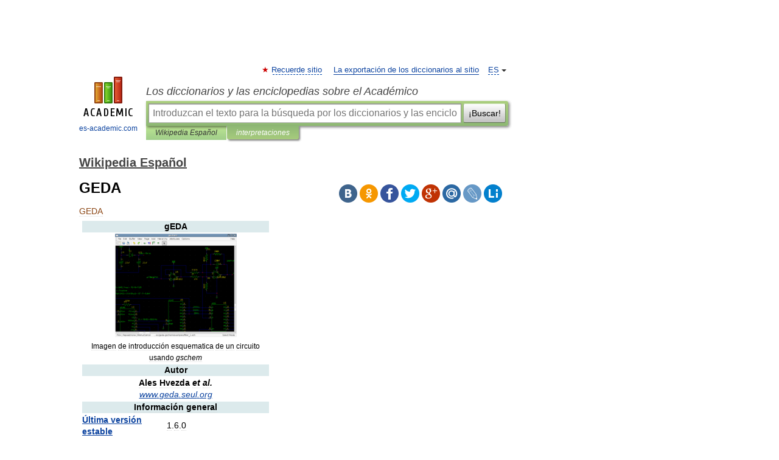

--- FILE ---
content_type: text/html; charset=UTF-8
request_url: https://es-academic.com/dic.nsf/eswiki/512391
body_size: 9828
content:
<!DOCTYPE html>
<html lang="es">
<head>


	<meta http-equiv="Content-Type" content="text/html; charset=utf-8" />
	<title>GEDA</title>
	<meta name="Description" content="Imagen de introducción esquematica de un circuito usando gschem Autor Ales Hvezda et&amp;#160;al. www" />
	<!-- type: desktop C: ru  -->
	<meta name="Keywords" content="GEDA" />

 
	<!--[if IE]>
	<meta http-equiv="cleartype" content="on" />
	<meta http-equiv="msthemecompatible" content="no"/>
	<![endif]-->

	<meta name="viewport" content="width=device-width, initial-scale=1, minimum-scale=1">

	
	<meta name="rating" content="mature" />
    <meta http-equiv='x-dns-prefetch-control' content='on'>
    <link rel="dns-prefetch" href="https://ajax.googleapis.com">
    <link rel="dns-prefetch" href="https://www.googletagservices.com">
    <link rel="dns-prefetch" href="https://www.google-analytics.com">
    <link rel="dns-prefetch" href="https://pagead2.googlesyndication.com">
    <link rel="dns-prefetch" href="https://ajax.googleapis.com">
    <link rel="dns-prefetch" href="https://an.yandex.ru">
    <link rel="dns-prefetch" href="https://mc.yandex.ru">

    <link rel="preload" href="/images/Logo_en.png"   as="image" >
    <link rel="preload" href="/images/Logo_h_en.png" as="image" >

	<meta property="og:title" content="GEDA" />
	<meta property="og:type" content="article" />
	<meta property="og:url" content="https://es-academic.com/dic.nsf/eswiki/512391" />
	<meta property="og:image" content="https://es-academic.com/images/Logo_social_es.png?3" />
	<meta property="og:description" content="Imagen de introducción esquematica de un circuito usando gschem Autor Ales Hvezda et&amp;#160;al. www" />
	<meta property="og:site_name" content="Los diccionarios y las enciclopedias sobre el Académico" />
	<link rel="search" type="application/opensearchdescription+xml" title="Los diccionarios y las enciclopedias sobre el Académico" href="//es-academic.com/dicsearch.xml" />
	<meta name="ROBOTS" content="ALL" />
	<link rel="next" href="https://es-academic.com/dic.nsf/eswiki/512392" />
	<link rel="prev" href="https://es-academic.com/dic.nsf/eswiki/512388" />
	<link rel="TOC" href="https://es-academic.com/contents.nsf/eswiki/" />
	<link rel="index" href="https://es-academic.com/contents.nsf/eswiki/" />
	<link rel="contents" href="https://es-academic.com/contents.nsf/eswiki/" />
	<link rel="canonical" href="https://es-academic.com/dic.nsf/eswiki/512391" />

<!-- d/t desktop  -->

<!-- script async="async" src="https://www.googletagservices.com/tag/js/gpt.js"></script  -->
<script async="async" src="https://securepubads.g.doubleclick.net/tag/js/gpt.js"></script>

<script async type="text/javascript" src="//s.luxcdn.com/t/229742/360_light.js"></script>





<!-- +++++ ab_flag=1 fa_flag=2 +++++ -->

<style type="text/css">
div.hidden,#sharemenu,div.autosuggest,#contextmenu,#ad_top,#ad_bottom,#ad_right,#ad_top2,#restrictions,#footer ul + div,#TerminsNavigationBar,#top-menu,#lang,#search-tabs,#search-box .translate-lang,#translate-arrow,#dic-query,#logo img.h,#t-direction-head,#langbar,.smm{display:none}p,ul{list-style-type:none;margin:0 0 15px}ul li{margin-bottom:6px}.content ul{list-style-type:disc}*{padding:0;margin:0}html,body{height:100%}body{padding:0;margin:0;color:#000;font:14px Helvetica,Arial,Tahoma,sans-serif;background:#fff;line-height:1.5em}a{color:#0d44a0;text-decoration:none}h1{font-size:24px;margin:0 0 18px}h2{font-size:20px;margin:0 0 14px}h3{font-size:16px;margin:0 0 10px}h1 a,h2 a{color:#454545!important}#page{margin:0 auto}#page{min-height:100%;position:relative;padding-top:105px}#page{width:720px;padding-right:330px}* html #page{height:100%}#header{position:relative;height:122px}#logo{float:left;margin-top:21px;width:125px}#logo a.img{width:90px;margin:0 0 0 16px}#logo a.img.logo-en{margin-left:13px}#logo a{display:block;font-size:12px;text-align:center;word-break:break-all}#site-title{padding-top:35px;margin:0 0 5px 135px}#site-title a{color:#000;font-size:18px;font-style:italic;display:block;font-weight:400}#search-box{margin-left:135px;border-top-right-radius:3px;border-bottom-right-radius:3px;padding:4px;position:relative;background:#abcf7e;min-height:33px}#search-box.dic{background:#896744}#search-box table{border-spacing:0;border-collapse:collapse;width:100%}#search-box table td{padding:0;vertical-align:middle}#search-box table td:first-child{padding-right:3px}#search-box table td:last-child{width:1px}#search-query,#dic-query,.translate-lang{padding:6px;font-size:16px;height:18px;border:1px solid #949494;width:100%;box-sizing:border-box;height:32px;float:none;margin:0;background:white;float:left;border-radius:0!important}#search-button{width:70px;height:32px;text-align:center;border:1px solid #7a8e69;border-radius:3px;background:#e0e0e0}#search-tabs{display:block;margin:0 15px 0 135px;padding:0;list-style-type:none}#search-tabs li{float:left;min-width:70px;max-width:140px;padding:0 15px;height:23px;line-height:23px;background:#bde693;text-align:center;margin-right:1px}#search-box.dic + #search-tabs li{background:#C9A784}#search-tabs li:last-child{border-bottom-right-radius:3px}#search-tabs li a{color:#353535;font-style:italic;font-size:12px;display:block;white-space:nowrap;text-overflow:ellipsis;overflow:hidden}#search-tabs li.active{height:22px;line-height:23px;position:relative;background:#abcf7e;border-bottom-left-radius:3px;border-bottom-right-radius:3px}#search-box.dic + #search-tabs li.active{background:#896744}#search-tabs li.active a{color:white}#content{clear:both;margin:30px 0;padding-left:15px}#content a{text-decoration:underline}#content .breadcrumb{margin-bottom:20px}#search_sublinks,#search_links{margin-bottom:8px;margin-left:-8px}#search_sublinks a,#search_links a{padding:3px 8px 1px;border-radius:2px}#search_sublinks a.active,#search_links a.active{color:#000 !important;background:#bde693;text-decoration:none!important}.term{color:saddlebrown}@media(max-width:767px){.hideForMobile{display:none}#header{height:auto}#page{padding:5px;width:auto}#logo{float:none;width:144px;text-align:left;margin:0;padding-top:5px}#logo a{height:44px;overflow:hidden;text-align:left}#logo img.h{display:initial;width:144px;height:44px}#logo img.v{display:none}#site-title{padding:0;margin:10px 0 5px}#search-box,#search-tabs{clear:both;margin:0;width:auto;padding:4px}#search-box.translate #search-query{width:100%;margin-bottom:4px}#search-box.translate #td-search{overflow:visible;display:table-cell}ul#search-tabs{white-space:nowrap;margin-top:5px;overflow-x:auto;overflow-y:hidden}ul#search-tabs li,ul#search-tabs li.active{background:none!important;box-shadow:none;min-width:0;padding:0 5px;float:none;display:inline-block}ul#search-tabs li a{border-bottom:1px dashed green;font-style:normal;color:green;font-size:16px}ul#search-tabs li.active a{color:black;border-bottom-color:white;font-weight:700}ul#search-tabs li a:hover,ul#search-tabs li.active a:hover{color:black}#content{margin:15px 0}.h250{height:280px;max-height:280px;overflow:hidden;margin:25px 0 25px 0}
}</style>

	<link rel="shortcut icon" href="https://es-academic.com/favicon.ico" type="image/x-icon" sizes="16x16" />
	<link rel="shortcut icon" href="https://es-academic.com/images/icon.ico" type="image/x-icon" sizes="32x32" />
    <link rel="shortcut icon" href="https://es-academic.com/images/icon.ico" type="image/x-icon" sizes="48x48" />
    
    <link rel="icon" type="image/png" sizes="16x16" href="/images/Logo_16x16_transparent.png" />
    <link rel="icon" type="image/png" sizes="32x32" href="/images/Logo_32x32_transparent.png" />
    <link rel="icon" type="image/png" sizes="48x48" href="/images/Logo_48x48_transparent.png" />
    <link rel="icon" type="image/png" sizes="64x64" href="/images/Logo_64x64_transparent.png" />
    <link rel="icon" type="image/png" sizes="128x128" href="/images/Logo_128x128_transparent.png" />

    <link rel="apple-touch-icon" sizes="57x57"   href="/images/apple-touch-icon-57x57.png" />
    <link rel="apple-touch-icon" sizes="60x60"   href="/images/apple-touch-icon-60x60.png" />
    <link rel="apple-touch-icon" sizes="72x72"   href="/images/apple-touch-icon-72x72.png" />
    <link rel="apple-touch-icon" sizes="76x76"   href="/images/apple-touch-icon-76x76.png" />
    <link rel="apple-touch-icon" sizes="114x114" href="/images/apple-touch-icon-114x114.png" />
    <link rel="apple-touch-icon" sizes="120x120" href="/images/apple-touch-icon-120x120.png" />
  
    <!-- link rel="mask-icon" href="/images/safari-pinned-tab.svg" color="#5bbad5" -->
    <meta name="msapplication-TileColor" content="#00aba9" />
    <meta name="msapplication-config" content="/images/browserconfig.xml" />
    <meta name="theme-color" content="#ffffff" />

    <meta name="apple-mobile-web-app-capable" content="yes" />
    <meta name="apple-mobile-web-app-status-bar-style" content="black /">


<script type="text/javascript">
  (function(i,s,o,g,r,a,m){i['GoogleAnalyticsObject']=r;i[r]=i[r]||function(){
  (i[r].q=i[r].q||[]).push(arguments)},i[r].l=1*new Date();a=s.createElement(o),
  m=s.getElementsByTagName(o)[0];a.async=1;a.src=g;m.parentNode.insertBefore(a,m)
  })(window,document,'script','//www.google-analytics.com/analytics.js','ga');

  ga('create', 'UA-2754246-1', 'auto');
  ga('require', 'displayfeatures');

  ga('set', 'dimension1', 'Общая информация');
  ga('set', 'dimension2', 'article');
  ga('set', 'dimension3', '0');

  ga('send', 'pageview');

</script>


<script type="text/javascript">
	if(typeof(console) == 'undefined' ) console = {};
	if(typeof(console.log) == 'undefined' ) console.log = function(){};
	if(typeof(console.warn) == 'undefined' ) console.warn = function(){};
	if(typeof(console.error) == 'undefined' ) console.error = function(){};
	if(typeof(console.time) == 'undefined' ) console.time = function(){};
	if(typeof(console.timeEnd) == 'undefined' ) console.timeEnd = function(){};
	Academic = {};
	Academic.sUserLanguage = 'es';
	Academic.sDomainURL = 'https://es-academic.com/dic.nsf/eswiki/';
	Academic.sMainDomainURL = '//dic.academic.ru/';
	Academic.sTranslateDomainURL = '//translate.es-academic.com/';
	Academic.deviceType = 'desktop';
		Academic.sDictionaryId = 'eswiki';
		Academic.Lang = {};
	Academic.Lang.sTermNotFound = 'No se encontró el término'; 
</script>


<!--  Вариокуб -->
<script type="text/javascript">
    (function(e, x, pe, r, i, me, nt){
    e[i]=e[i]||function(){(e[i].a=e[i].a||[]).push(arguments)},
    me=x.createElement(pe),me.async=1,me.src=r,nt=x.getElementsByTagName(pe)[0],me.addEventListener("error",function(){function cb(t){t=t[t.length-1],"function"==typeof t&&t({flags:{}})};Array.isArray(e[i].a)&&e[i].a.forEach(cb);e[i]=function(){cb(arguments)}}),nt.parentNode.insertBefore(me,nt)})
    (window, document, "script", "https://abt.s3.yandex.net/expjs/latest/exp.js", "ymab");

    ymab("metrika.70309897", "init"/*, {clientFeatures}, {callback}*/);
    ymab("metrika.70309897", "setConfig", {enableSetYmUid: true});
</script>





</head>
<body>

<div id="ad_top">
<!-- top bnr -->
<div class="banner" style="max-height: 90px; overflow: hidden; display: inline-block;">


<div class="SAC_ATF_970"></div>

</div> <!-- top banner  -->




</div>
	<div id="page"  >








			<div id="header">
				<div id="logo">
					<a href="//es-academic.com">
						<img src="//es-academic.com/images/Logo_en.png" class="v" alt="es-academic.com" width="88" height="68" />
						<img src="//es-academic.com/images/Logo_h_en.png" class="h" alt="es-academic.com" width="144" height="44" />
						<br />
						es-academic.com					</a>
				</div>
					<ul id="top-menu">
						<li id="lang">
							<a href="#" class="link">ES</a>

							<ul id="lang-menu">

							<li><a href="//dic.academic.ru">RU</a></li>
<li><a href="//en-academic.com">EN</a></li>
<li><a href="//de-academic.com">DE</a></li>
<li><a href="//fr-academic.com">FR</a></li>
							</ul>
						</li>
						<!--li><a class="android" href="//dic.academic.ru/android.php">Android версия</a></li-->
						<!--li><a class="apple" href="//dic.academic.ru/apple.php">iPhone/iPad версия</a></li-->
						<li><a class="add-fav link" href="#" onClick="add_favorite(this);">Recuerde sitio</a></li>
						<li><a href="//partners.academic.ru/partner_proposal.php" target="_blank">La exportación de los diccionarios al sitio</a></li>
						<!--li><a href="#">Foro</a></li-->
					</ul>
					<h2 id="site-title">
						<a href="//es-academic.com">Los diccionarios y las enciclopedias sobre el Académico</a>
					</h2>

					<div id="search-box">
						<form action="/searchall.php" method="get" name="formSearch">

<table><tr><td id="td-search">

							<input type="text" name="SWord" id="search-query" required
							value=""
							title="Introduzcan el texto para la búsqueda por los diccionarios y las enciclopedias" placeholder="Introduzcan el texto para la búsqueda por los diccionarios y las enciclopedias"
							autocomplete="off">


<div class="translate-lang">
	<select name="from" id="translateFrom">
				<option value="xx">Все языки</option><option value="ru">Русский</option><option value="en">Английский</option><option value="fr">Французский</option><option value="de">Немецкий</option><option value="es" selected>Испанский</option><option disabled>────────</option><option value="sq">Albanés</option><option value="gw">Alsacien</option><option value="pr">Antiguo eslavo oriental</option><option value="ar">Árabe</option><option value="an">Aragonés</option><option value="hy">Armenio</option><option value="at">Asturiano</option><option value="az">Azerí</option><option value="bb">Bagobo</option><option value="ba">Baskir</option><option value="be">Bielorruso</option><option value="bg">Búlgaro</option><option value="km">Camboyano</option><option value="ca">Catalán</option><option value="ce">Checheno</option><option value="cs">Checo</option><option value="ck">Cheroqui</option><option value="zh">Chino</option><option value="cv">Chuvasio</option><option value="ke">Circasiana</option><option value="ko">Coreano</option><option value="cr">Cree</option><option value="hr">Croata</option><option value="da">Danés</option><option value="dl">Dolgan</option><option value="sk">Eslovaco</option><option value="sl">Esloveno</option><option value="eo">Esperanto</option><option value="et">Estonio</option><option value="eu">Euskera</option><option value="fo">Feroés</option><option value="fi">Finés</option><option value="gd">Gaélico Escocés</option><option value="cy">Galés</option><option value="ka">Georgiano</option><option value="el">Griego</option><option value="gn">Guaraní</option><option value="ht">Haitiano</option><option value="he">Hebreo</option><option value="hi">Hindi</option><option value="hs">Hornjoserbska</option><option value="hu">Húngaro</option><option value="rp">Idioma arrumano</option><option value="bu">Idioma buriato</option><option value="kb">Idioma cabilio</option><option value="cn">Idioma cheyenne</option><option value="kp">Idioma cumuco</option><option value="mv">Idioma erzya</option><option value="ev">Idioma evenki</option><option value="ld">Idioma judeoespañol</option><option value="go">Idioma klingon</option><option value="ma">Idioma manchú</option><option value="og">Idioma nogayo</option><option value="sz">Idioma silesio</option><option value="ct">Idioma tártaro de Crimea</option><option value="ot">Idioma turco otomano</option><option value="ud">Idioma udmurto</option><option value="uu">Idioma urrumano</option><option value="vp">Idioma vepsio</option><option value="id">Indonesio</option><option value="in">Ingushetia</option><option value="ik">Inupiaq</option><option value="ga">Irlandés</option><option value="is">Islandés</option><option value="it">Italiano</option><option value="ja">Japonés</option><option value="kc">Karachay</option><option value="kk">Kazajo</option><option value="ky">Kirguís</option><option value="mm">Komi</option><option value="kv">Komi</option><option value="ku">Kurdo</option><option value="la">Latín</option><option value="al">Lenguas altaicas</option><option value="lv">Letón</option><option value="ln">Lingala</option><option value="lt">Lituano</option><option value="jb">Lojban</option><option value="lb">Luxemburgués</option><option value="mk">Macedonio</option><option value="ms">Malayo</option><option value="mi">Maorí</option><option value="mj">Mari</option><option value="mu">Maya</option><option value="mf">Moksha</option><option value="mn">Mongol</option><option value="mc">Mycenaean</option><option value="nu">Nahuatl</option><option value="nl">Neerlandés</option><option value="no">Noruego</option><option value="oa">Orok</option><option value="os">Osético</option><option value="pi">Pali</option><option value="pa">Panyabí</option><option value="pm">Papiamento</option><option value="fa">Persa</option><option value="pl">Polaco</option><option value="pt">Portugués</option><option value="qu">Quechua</option><option value="qy">Quenya</option><option value="ro">Rumano</option><option value="se">Sami septentrional</option><option value="sa">Sánscrito</option><option value="sr">Serbio</option><option value="cj">Shor</option><option value="cu">Slavo eclesiástico antiguo</option><option value="sw">Suajili</option><option value="sv">Sueco</option><option value="sx">Sumeria</option><option value="tl">Tagalo</option><option value="th">Tailandés</option><option value="tt">Tártaro</option><option value="tg">Tayiko</option><option value="bo">Tibetano</option><option value="tf">Tofalar</option><option value="tr">Turco</option><option value="tk">Turcomano</option><option value="tv">Tuvan</option><option value="tw">Twi</option><option value="uk">Ucraniano</option><option value="ug">Uigur</option><option value="ur">Urdu</option><option value="uz">Uzbeko</option><option value="vi">Vietnamita</option><option value="wr">Waray</option><option value="sh">Yakut</option><option value="yi">Yídish</option><option value="yo">Yoruba</option><option value="ya">Yupik</option>	</select>
</div>
<div id="translate-arrow"><a>&nbsp;</a></div>
<div class="translate-lang">
	<select name="to" id="translateOf">
				<option value="xx" selected>Все языки</option><option value="ru">Русский</option><option value="en">Английский</option><option value="fr">Французский</option><option value="de">Немецкий</option><option value="es">Испанский</option><option disabled>────────</option><option value="ay">Aimara</option><option value="be">Bielorruso</option><option value="bg">Búlgaro</option><option value="cs">Checo</option><option value="gl">Gallego</option><option value="mu">Maya</option><option value="qu">Quechua</option><option value="yo">Yoruba</option>	</select>
</div>
<input type="hidden" name="did" id="did-field" value="eswiki" />
<input type="hidden" id="search-type" name="stype" value="" />

</td><td>

							<button id="search-button">¡Buscar!</button>

</td></tr></table>

						</form>

						<input type="text" name="dic_query" id="dic-query"
						title="El índice interactivo" placeholder="El índice interactivo"
						autocomplete="off" >


					</div>
				  <ul id="search-tabs">
    <li data-search-type="-1" id="thisdic" ><a href="#" onclick="return false;">Wikipedia Español</a></li>
    <li data-search-type="0" id="interpretations" class="active"><a href="#" onclick="return false;">interpretaciones</a></li>
  </ul>
				</div>

	
<div id="ad_top2"></div>	
			<div id="content">

  
  				<div itemscope itemtype="http://data-vocabulary.org/Breadcrumb" style="clear: both;">
  				<h2 class="breadcrumb"><a href="/contents.nsf/eswiki/" itemprop="url"><span itemprop="title">Wikipedia Español</span></a>
  				</h2>
  				</div>
  				<div class="content" id="selectable-content">
  					<div class="title" id="TerminTitle"> <!-- ID нужен для того, чтобы спозиционировать Pluso -->
  						<h1>GEDA</h1>
  
  </div><div id="search_links">  					</div>
  
  <ul class="smm">
  <li class="vk"><a onClick="share('vk'); return false;" href="#"></a></li>
  <li class="ok"><a onClick="share('ok'); return false;" href="#"></a></li>
  <li class="fb"><a onClick="share('fb'); return false;" href="#"></a></li>
  <li class="tw"><a onClick="share('tw'); return false;" href="#"></a></li>
  <li class="gplus"><a onClick="share('g+'); return false;" href="#"></a></li>
  <li class="mailru"><a onClick="share('mail.ru'); return false;" href="#"></a></li>
  <li class="lj"><a onClick="share('lj'); return false;" href="#"></a></li>
  <li class="li"><a onClick="share('li'); return false;" href="#"></a></li>
</ul>
<div id="article"><dl>
<div itemscope itemtype="http://webmaster.yandex.ru/vocabularies/enc-article.xml">

               <dt itemprop="title" class="term" lang="es">GEDA</dt>

               <dd itemprop="content" class="descript" lang="es">
			
			
						
						
			
			
								
								
				
				
																
								
				<div lang="es" dir="ltr" class="mw-content-ltr"><table class="infobox_v2" style="width:22.7em; line-height: 1.4em; text-align:left; padding:.23em;">
<tr>
<th class="cabecera informática" colspan="2" style="text-align:center; background-color:#DCEAEC;">gEDA</th>
</tr>
<tr class="">
<td colspan="2" class="" style="text-align:center;"><a href="/pictures/eswiki/71/Gschem.png"><img  style="max-width : 98%; height: auto; width: auto;" src="/pictures/eswiki/50/200px-Gschem.png" alt="Gschem.png" border="0" width="200" height="170" /></a><br />
<span style="font-size:smaller">Imagen de introducción esquematica de un circuito usando <i>gschem</i></span></td>
</tr>
<tr>
<th class="" colspan="2" style="text-align:center; background-color:#DCEAEC">Autor</th>
</tr>
<tr class="">
<td colspan="2" class="" style="text-align:center;"><b>Ales Hvezda <i>et&#160;al.</i></b><br />
<i><a rel="nofollow" class="external text" href="http://www.geda.seul.org/">www.geda.seul.org</a></i></td>
</tr>
<tr>
<th class="" colspan="2" style="text-align:center; background-color:#DCEAEC">Información general</th>
</tr>
<tr class="">
<th class="" scope="row" style="text-align:left;"><a href="70582">Última versión estable</a></th>
<td class="" style="">1.6.0</td>
</tr>
<tr class="">
<th class="" scope="row" style="text-align:left;"><a href="522540">Género</a></th>
<td class="" style="">Electronic design automation</td>
</tr>
<tr class="">
<th class="" scope="row" style="text-align:left;"><a href="1035300">Sistema operativo</a></th>
<td class="" style=""><a href="1253256">Unix-like</a></td>
</tr>
<tr class="">
<th class="" scope="row" style="text-align:left;"><a href="198822">Licencia</a></th>
<td class="" style="">GNU General Public License</td>
</tr>
<tr class="">
<th class="" scope="row" style="text-align:left;"><a href="234925">En español</a></th>
<td class="" style=""><a href="/pictures/eswiki/88/X_mark.svg"><img  style="max-width : 98%; height: auto; width: auto;" src="/pictures/eswiki/49/16px-X_mark.svg.png" alt="No." border="0" width="16" height="18" /></a>&#160;</td>
</tr>
</table>
<p><b>gEDA</b> es un entorno de <a href="287541">software</a> usado para el diseño de <a href="265570">circuitos eléctricos</a>.</p>
<h2> <span class="mw-headline" id="Proyecto">Proyecto</span></h2>
<p>El nombre del proyecto proviene de GPL por la licencia, y del acrónimo del inglés "electronic design automation tools" (entorno de diseño electrónico y herramientas para la automatización). La licencia está bajo los términos de <a href="512765">GNU</a> GPL, lo que lo cataloga como <a href="278265">software libre</a>.</p>
<h2> <span class="mw-headline" id="Descripci.C3.B3n">Descripción</span></h2>
<p>El proyecto gEDA ofrece herramientas de <a href="278265">software libre</a> para el desarrollo de aplicaciones electrónicas. Incluye captura desde esquema (captura esquemática) usando "gschem", director de atributos "gattrib", lista de materiales, lista de nodos (netlist) en 20 formatos "gnelist", simulación analógica y digital "ngspice", "gnucap") y circuitos impresos en tarjetas (<a href="887834">PCB</a> del acrónimo en inglés <i>Printed circuit board</i>)</p>
<h2> <span class="mw-headline" id="Enlaces_externos">Enlaces externos</span></h2>
<ul>
<li><a rel="nofollow" class="external text" href="http://www.gpleda.org/">Página oficial</a></li>
</ul>



</div>				
								
												
				<div id='catlinks' class='catlinks'><div id="mw-normal-catlinks"><a href="239678">Categorías</a>: <ul><li><a href="265784">Electrónica digital</a></li><li><a href="607786">Ingeniería electrónica</a></li><li>Software para Linux</li></ul></div></div>				
												
</dd>

               <br />

               <p id="TerminSourceInfo" class="src">

               <em><span itemprop="source">Wikimedia foundation</span>.
   <span itemprop="source-date">2010</span>.</em>
 </p>
</div>
</dl>
</div>

<div style="padding:5px 0px;"> <a href="https://games.academic.ru" style="color: green; font-size: 16px; margin-right:10px"><b>Игры ⚽</b></a> <b><a title='онлайн-сервис помощи студентам' href='https://homework.academic.ru/?type_id=9'>Нужно решить контрольную?</a></b></div>

  <div id="socialBar_h"></div>
  					<ul class="post-nav" id="TerminsNavigationBar">
						<li class="prev"><a href="https://es-academic.com/dic.nsf/eswiki/512388" title="GECA">GECA</a></li>
						<li class="next"><a href="https://es-academic.com/dic.nsf/eswiki/512392" title="GEDCOM">GEDCOM</a></li>
					</ul>
  
  					<div class="other-info">
  						<div class="holder">
							<h3 class="dictionary">Mira otros diccionarios:</h3>
							<ul class="terms-list">
<li><p><strong><a href="//dic.academic.ru/dic.nsf/ruwiki/1430719">gEDA</a></strong> — Тип Electronic design automation Автор … &nbsp; <span class="src2">Википедия</span></p></li>
<li><p><strong><a href="//dic.academic.ru/dic.nsf/ruwiki/1353312">GEDA</a></strong> — Тип Electronic design automation ОС Unix like … &nbsp; <span class="src2">Википедия</span></p></li>
<li><p><strong><a href="//fr-academic.com/dic.nsf/frwiki/674896">GEDA</a></strong> — Copie d écran gschem PCB gEDA est une suite de logiciels libres sous licence GNU GPL 2. Cette suite est destinée au développement en électronique sur système Linux. Ces outils sont utilisés pour le dessin de circuit imprimé, la capture de sché … &nbsp; <span class="src2">Wikipédia en Français</span></p></li>
<li><p><strong><a href="//fr-academic.com/dic.nsf/frwiki/692925">Geda</a></strong> — Copie d écran gschem PCB gEDA est une suite de logiciels libres sous licence GNU GPL 2. Cette suite est destinée au développement en électronique sur système Linux. Ces outils sont utilisés pour le dessin de circuit imprimé, la capture de sché … &nbsp; <span class="src2">Wikipédia en Français</span></p></li>
<li><p><strong><a href="//de-academic.com/dic.nsf/dewiki/487750">GEDA</a></strong> — Geda, GEDA oder gEDA bezeichnet den litauischen Schriftsteller Sigitas Geda (1943 2008) das Software Projekt gEDA (GPL Electronic Design Automation), siehe GEDA (Software) … &nbsp; <span class="src2">Deutsch Wikipedia</span></p></li>
<li><p><strong><a href="//de-academic.com/dic.nsf/dewiki/499026">Geda</a></strong> — Geda, GEDA oder gEDA bezeichnet den litauischen Schriftsteller Sigitas Geda (1943 2008) das Software Projekt gEDA (GPL Electronic Design Automation) Gesundheit in Deutschland aktuell GEDA, Telefonischer Gesundheitssurvey des Robert Koch Instituts … &nbsp; <span class="src2">Deutsch Wikipedia</span></p></li>
<li><p><strong><a href="//encikloped_lt.en-academic.com/2125/g%C4%97da">gėda</a></strong> — statusas T sritis švietimas apibrėžtis Emocinių būsenų kompleksas, pasireiškiantis nemalonia savijauta dėl savo vertės vidinių ar išorės trūkumų, blogo elgesio, kurį pastebi ir neigiamai vertina kiti žmonės. Gėdą išgyvena tie mokiniai, kurie&#8230; … &nbsp; <span class="src2">Enciklopedinis edukologijos žodynas</span></p></li>
<li><p><strong><a href="//lithuanian_language.en-academic.com/50484/geda">geda</a></strong> — sf. LC1883,5 gedulas … &nbsp; <span class="src2">Dictionary of the Lithuanian Language</span></p></li>
<li><p><strong><a href="//en-academic.com/dic.nsf/enwiki/1551869">GEDA</a></strong> — infobox software name = gEDA caption = Schematic capture using gschem author = Ales Hvezda et al. latest release version = 1.4.0 latest release date = 27 January 2008 operating system = Unix like genre = Electronic design automation license = GNU … &nbsp; <span class="src2">Wikipedia</span></p></li>
<li><p><strong><a href="//lithuanian_language.en-academic.com/59084/g%C4%97da">gėda</a></strong> — sf. (1), gėdà (3) 1. negarbė, sarmata: Taip pasidarė nesmagu, jog net skruostai užkaito iš gėdos rš. Man tų ašarų visai negėda, jos – kaip kraujas iš gyvos žaizdos S.Nėr. Nelaisvės gėda baisiau už mirtį rš. Ir šinlu, ir šanlu iš gėdos, neturiu&#8230; … &nbsp; <span class="src2">Dictionary of the Lithuanian Language</span></p></li>
							</ul>
						</div>
	</div>
					</div>



			</div>
  
<div id="ad_bottom">

</div>

	<div id="footer">
		<div id="liveinternet">
            <!--LiveInternet counter--><a href="https://www.liveinternet.ru/click;academic"
            target="_blank"><img id="licntC2FD" width="31" height="31" style="border:0" 
            title="LiveInternet"
            src="[data-uri]"
            alt=""/></a><script>(function(d,s){d.getElementById("licntC2FD").src=
            "https://counter.yadro.ru/hit;academic?t44.6;r"+escape(d.referrer)+
            ((typeof(s)=="undefined")?"":";s"+s.width+"*"+s.height+"*"+
            (s.colorDepth?s.colorDepth:s.pixelDepth))+";u"+escape(d.URL)+
            ";h"+escape(d.title.substring(0,150))+";"+Math.random()})
            (document,screen)</script><!--/LiveInternet-->
		</div>


      <div id="restrictions">18+</div>


				&copy; Academic, 2000-2026
<ul>
			<li>
				Contacte con nosotros:
				<a id="m_s" href="#">Apoyo técnico</a>,
				<a id="m_a" href="#">Publicidad</a>
			</li>
</ul>
<div>


			<a href="//partners.academic.ru/partner_proposal.php">Exportación Diccionarios</a>, creado en PHP, <div class="img joom"></div> Joomla, <div class="img drp"></div> Drupal, <div class="img wp"></div> WordPress, MODx.
</div>

	</div>


		<div id="contextmenu">
		<ul id="context-actions">
		  <li><a data-in="masha">Marcar y compartir</a></li>
		  <li class="separator"></li>
		  <!--li><a data-in="dic">Buscar en el diccionario</a></li-->
		  <!--li><a data-in="synonyms">Buscar sinónimos</a></li-->
		  <li><a data-in="academic">Buscar en todos diccionarios</a></li>
		  <li><a data-in="translate">Traducir</a></li>
		  <li><a data-in="internet">Buscar en la internet</a></li>
		  <!--li><a data-in="category">Buscar en la miesma categoría</a></li-->
		</ul>
		<ul id="context-suggestions">
		</ul>
		</div>

		<div id="sharemenu" style="top: 1075px; left: 240px;">
			<h3>Compartir el artículo y extractos</h3>
			<ul class="smm">
  <li class="vk"><a onClick="share('vk'); return false;" href="#"></a></li>
  <li class="ok"><a onClick="share('ok'); return false;" href="#"></a></li>
  <li class="fb"><a onClick="share('fb'); return false;" href="#"></a></li>
  <li class="tw"><a onClick="share('tw'); return false;" href="#"></a></li>
  <li class="gplus"><a onClick="share('g+'); return false;" href="#"></a></li>
  <li class="mailru"><a onClick="share('mail.ru'); return false;" href="#"></a></li>
  <li class="lj"><a onClick="share('lj'); return false;" href="#"></a></li>
  <li class="li"><a onClick="share('li'); return false;" href="#"></a></li>
</ul>
			<div id="share-basement">
				<h5>Link directo</h5>
				<a href="" id="share-directlink">
					…
				</a>
				<small>
					Do a right-click on the link above<br/>and select “Copy&nbsp;Link”				</small>
			</div>
		</div>

	

	<script async src="/js/academic.min.js?150324" type="text/javascript"></script>



<div id="ad_right">
<div class="banner">
  <div class="SAC_ATFR_300n"></div>
</div>
<div class="banner sticky">
  <div class="SAC_MIDR_300c"></div>
</div>

</div>


</div>


<!-- /59581491/bottom -->
<div id='div-gpt-ad-bottom'>
<script>
googletag.cmd.push(function() { googletag.display('div-gpt-ad-bottom'); });
</script>
</div>
<div id='div-gpt-ad-4fullscreen'>
</div>


<br/><br/><br/><br/>

<!-- Yandex.Metrika counter -->
<script type="text/javascript" >
   (function(m,e,t,r,i,k,a){m[i]=m[i]||function(){(m[i].a=m[i].a||[]).push(arguments)};
   m[i].l=1*new Date();k=e.createElement(t),a=e.getElementsByTagName(t)[0],k.async=1,k.src=r,a.parentNode.insertBefore(k,a)})
   (window, document, "script", "https://mc.yandex.ru/metrika/tag.js", "ym");

   ym(70309897, "init", {
        clickmap:false,
        trackLinks:true,
        accurateTrackBounce:false
   });
</script>
<noscript><div><img src="https://mc.yandex.ru/watch/70309897" style="position:absolute; left:-9999px;" alt="" /></div></noscript>
<!-- /Yandex.Metrika counter -->


<!-- Begin comScore Tag -->
<script>
  var _comscore = _comscore || [];
  _comscore.push({ c1: "2", c2: "23600742" });
  (function() {
    var s = document.createElement("script"), el = document.getElementsByTagName("script")[0]; s.async = true;
    s.src = (document.location.protocol == "https:" ? "https://sb" : "http://b") + ".scorecardresearch.com/beacon.js";
    el.parentNode.insertBefore(s, el);
  })();
</script>
<noscript>
  <img src="//b.scorecardresearch.com/p?c1=2&c2=23600742&cv=2.0&cj=1" />
</noscript>
<!-- End comScore Tag -->



<div caramel-id="01k4wbmcw0vn3zh2n00vneqp8r"></div>
<div caramel-id="01k3jtbnx5ebg6w8mve2y43mp2"></div>



<br><br><br><br><br>
<br><br><br><br><br>
</body>
  <link rel="stylesheet" href="/css/academic_v2.css?20210501a" type="text/css" />
  <link rel="stylesheet" href="/css/mobile-menu.css?20190810" type="text/css" />

    

</html>

